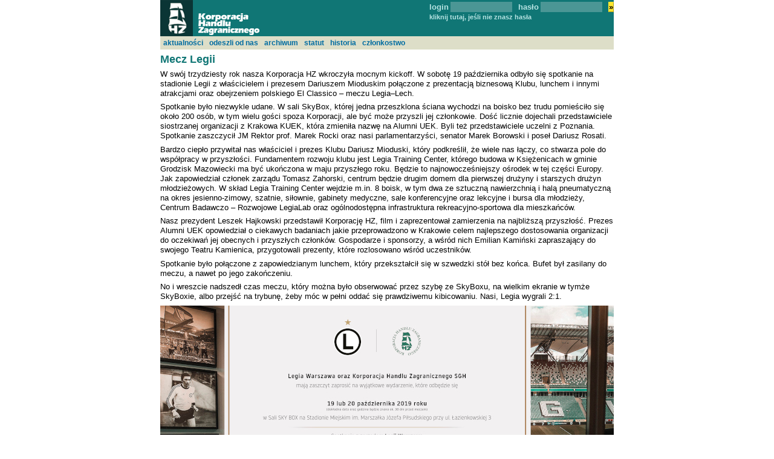

--- FILE ---
content_type: text/html; charset=utf-8
request_url: https://khz.wemba.edu.pl/r/22193
body_size: 2146
content:
<!DOCTYPE html>
<html lang="pl"><head><meta charset="utf-8"><link type="text/css" rel="stylesheet" href="/common/reset-fonts-grids.css"><link type="text/css" rel="stylesheet" href="/common/lapis.css"><link type="text/css" rel="stylesheet" href="/fs/khz.css"><title>Korporacja Handlu Zagranicznego</title></head><body><div id="doc"><div id="hd"><div class="login-panel"><form action="/login-logout" method="post" class="login-form"><div class="wline"><label for="id11410">login</label><input name="q2L" value="" id="id11410" class="labelled login-uid"><label for="id11411">hasło</label><input name="q2M" value="" id="id11411" class="labelled login-passwd" type="password"><button type="submit">»</button></div></form><a href="/passwd-reminder">kliknij tutaj, jeśli nie znasz hasła</a></div><img src="/fs/logo-khz.png" alt="Korporacja Handlu Zagranicznego" class="logo"><ul class="menu"><li><a href="/" class="menu-link">aktualności</a></li><li><a href="/odeszli" class="menu-link">odeszli od nas</a></li><li><a href="/archive" class="menu-link">archiwum</a></li><li><a href="/fs/statut.pdf" class="menu-link">statut</a></li><li><a href="/history" class="menu-link">historia</a></li><li><a href="/membership" class="menu-link">członkostwo</a></li></ul></div><div id="bd">

<h1>Mecz Legii</h1>

<p>W swój trzydziesty rok nasza Korporacja HZ wkroczyła mocnym kickoff.
W sobotę 19 października odbyło się spotkanie  na stadionie Legii z
właścicielem i prezesem Dariuszem Mioduskim połączone z prezentacją biznesową
Klubu, lunchem i innymi atrakcjami oraz obejrzeniem polskiego El Classico – meczu Legia–Lech.</p>

<p>Spotkanie było niezwykle udane. W sali SkyBox, której jedna przeszklona ściana wychodzi na boisko  bez trudu pomieściło się około 200 osób, w tym wielu gości spoza Korporacji, ale być może przyszli jej członkowie. Dość licznie dojechali przedstawiciele siostrzanej organizacji z Krakowa KUEK, która zmieniła nazwę na Alumni UEK. Byli też przedstawiciele uczelni z Poznania. Spotkanie zaszczycił JM Rektor prof. Marek Rocki oraz nasi parlamentarzyści, senator Marek Borowski i poseł Dariusz Rosati.</p>

<p>Bardzo ciepło przywitał nas właściciel i prezes Klubu Dariusz Mioduski, który podkreślił, że wiele nas łączy, co stwarza pole do współpracy w przyszłości. Fundamentem rozwoju klubu jest Legia Training Center, którego budowa w Księżenicach w gminie Grodzisk Mazowiecki ma być ukończona w maju przyszłego roku. Będzie to najnowocześniejszy ośrodek w tej części Europy. Jak zapowiedział członek zarządu Tomasz Zahorski, centrum  będzie drugim domem dla pierwszej drużyny i starszych drużyn młodzieżowych. W skład Legia Training Center wejdzie m.in. 8 boisk, w tym dwa ze sztuczną nawierzchnią i halą pneumatyczną na okres jesienno-zimowy, szatnie, siłownie, gabinety medyczne, sale konferencyjne oraz lekcyjne i bursa dla młodzieży, Centrum Badawczo – Rozwojowe LegiaLab oraz ogólnodostępna infrastruktura rekreacyjno-sportowa dla mieszkańców.</p>
<p>Nasz prezydent Leszek Hajkowski przedstawił Korporację HZ, film i zaprezentował zamierzenia na najbliższą przyszłość. Prezes Alumni UEK opowiedział o ciekawych badaniach jakie przeprowadzono w Krakowie celem najlepszego dostosowania organizacji do oczekiwań jej obecnych i przyszłych członków. Gospodarze i sponsorzy, a wśród nich Emilian Kamiński zapraszający do swojego Teatru Kamienica, przygotowali prezenty, które rozlosowano wśród uczestników.</p>

<p>Spotkanie było połączone z zapowiedzianym lunchem, który przekształcił się w szwedzki stół bez końca. Bufet był zasilany do meczu, a nawet po jego zakończeniu.</p>

<p>No i wreszcie nadszedł czas meczu, który można było obserwować przez szybę ze SkyBoxu, na wielkim ekranie w tymże SkyBoxie, albo przejść na trybunę, żeby móc w pełni oddać się prawdziwemu kibicowaniu. Nasi, Legia wygrali 2:1.</p>


<img src="/r/22201" alt="" width="750" height="422">

</div></div></body></html>


--- FILE ---
content_type: text/css; charset=utf-8
request_url: https://khz.wemba.edu.pl/common/lapis.css
body_size: 876
content:
.nodisplay {display:none}
.daisy{vertical-align:middle;width:16px;height:16px;margin:0 5px}
.feedback {color:red;margin:5px 0}
span.feedback {margin:0 5px}
.wline {position:relative;white-space:nowrap;margin-top:3px}
.wline label{font-size:85%;font-style:italic;position:absolute;top:0;margin:0 0 0 5px;white-space:nowrap}
.labelled{margin-top:2ex}
.nobullet {margin-left:0}
.nobullet li {list-style:none;margin-left:0}
.rmarg{margin-right:2px}
.lmarg{margin-left:2px}
.spotlight{background:#eeffee}
.small{font-size:85%}
.red{color:#f00}
.checkbox-label{margin-left:0.5em;vertical-align:middle}
.checkbox-input{vertical-align:middle}
#lapsesrc{float:right}
.msgbox{font:80% bold;border:1px solid grey;padding:2px}
.smtp{font:80% monospace;margin-left:10px}
.pgs-editor {width:100%;margin:5px 0}
.epr-name {font-family:monospace;margin:5px 0 3px 0}
.pgschb {margin-right:5px}


--- FILE ---
content_type: text/css; charset=utf-8
request_url: https://khz.wemba.edu.pl/fs/khz.css
body_size: 4660
content:
#hd {background:#107675}
.logo {margin:0;float:left}
ul.menu {background:#dddec8;clear:both;padding:5px 0;margin:0;line-height:12px}
.menu li {display:inline;color:black;padding:4px 0;font-size:12px;vertical-align:top}
.menu li:hover {background:#FF8C04}
.menu a:link, .menu a:active, .menu a:visited {text-decoration:none;color:#006CA1}
.menu a:hover {text-decoration:none}
.menu-link {text-decoration:none;font-weight:bold;color:black;margin:0 5px}
.login-panel {float:right;padding:0;margin:0}
.login-uid, .login-passwd {background:#4b9695;color:#fff;width:100px;border:none;margin:0 10px 0 5px}
.login-form .button {background:#4b9695;color:#b6e3e2;border:1px solid #4b9695;margin:5px 10px 0 0}
.login-panel label {color:#b6e3e2;font-size:100%;font-style:inherit;font-weight:bold;position:inherit;margin:0 3px 0 0}
.login-panel .labelled {margin:0 10px 0 0}
.login-panel a:link, .login-panel a:active, .login-panel a:visited {text-decoration:none;color:#b6e3e2;font-weight:bold;font-size:85%}
.login-panel a:hover {text-decoration:underline}
.login-panel .feedback {color:#ff0;font-weight:bold}
.login-panel .button:hover {background:#EB7F00;color:#fff}
.new-user-panel {margin:10px 0 10px 0}

a:link, a:active, a:visited {text-decoration:none;color:#EA4000}
a:hover {text-decoration:underline}

.clickable:hover {background:#C5EAEA;cursor:pointer}

p {margin-bottom:0.5em}
h1 {font-size:138.5%}
h2 {font-size: 123.1%}
h3 {font-size: 108%}
h1,h2,h3 {margin: 1em 0 0.7em 0}
h1,h2,h3,h4,h5,h6,strong,dt {font-weight: bold}
h1,h2,h3,h4,h5,h6 {color:#107675}
h1:first-child {margin: .3em 0}
h2:first-child {margin: .1em 0}
h3:first-child {margin: 0}
blockquote,ul,ol,dl {margin: 1em}
ol,ul,dl {margin-left: 2em}
ol li {list-style: decimal outside}
ul li {list-style: disc outside}
dl dd {margin-left: 1em}
.bare li {list-style: none;margin:0;padding:0}
.bare {margin:0}
thead {font-weight: bold; background: #107675; color: white}
fieldset {border: solid #5FB3B2 1px; padding: 3px 3px 10px 3px; margin:20px 0}
fieldset p {margin:10px 0 0 0}
fieldset legend {font-weight:bold; border: solid #5FB3B2 1px; padding:0 2px}

.h1img {margin-top:10px;margin-bottom:3px}
select, textarea, input {background:#fff7b8;border:1px solid #FFE72E;padding:1px;margin:0 2px 0 0}
button {background:#FFE72E;border:1px outset #FFE72E; font-weight:bold}
button:hover {background:#EB7F00;color:#fff}
input.last {margin-right:0}

.f100 {width:736px}
.f33x3 {width:242px}
.f50x2 {width:368px}
.f25x4 {width:179px}
.f25x2 {width:184px}
.f75x2 {width:552px}

.full{width:746px}
.half{width:368px}
.half1a{width:378px}
.third{width:242px}
.quarter{width:186px}
.quarter1a{width:187px}
.eighth{width:93px}
.sixteenth{width:50px}
.threequarters{width:548px}

.clear-both {clear:both}
.floatr {float:right; margin: 5px 0 5px 5px}
.floatl {float:left; margin: 5px 15px 5px 0}
.T   {background:#fefefe}
.NIL {background:#f0f0f0}
.small{font-size:85%}
.sortcode {font-size:77%;font-style:italic;color:gray}
.hightlight {border-color: red}
.spotlight {background-color: #E8FFB8}
.noborder {border:none}
.center {text-align:center}
.right {text-align:right}
.left {text-align:left}
.mright {margin-right: 10px}

.news-item {margin:0 0 10px 0; border: 1px solid #5FB3B2; padding:5px}
.news-summary {margin:0 0 10px 0; border: 1px solid #5FB3B2; padding:2px 5px}
.news-summary h1 {margin-top:0;font-size:108%}
.news-item-edit-link {text-align:right; display:block}
.emb-material-name {font-size:150%;font-family:Courier,monospace}

.news-death {margin:0 0 10px 0; border: 5px solid black; padding:2px 5px}
.news-death h1 {margin-top:0;font-size:108%; color:black}

.street {width:400px}
.house {width:60px}
.apartment {width:60px}
.postal-code {width:60px}
.city {width:200px}
.country {width:150px}
.phone {width:100px}

.mailing-overview {margin-top:0px}
.mailing-overview td {padding:0 3px}
#recipients {margin-top:40px}
#recipients, #recipients dt {margin-left:0}

td {padding-left:3px;padding-right:3px}

.udat {margin:2px 0 4px 30px; font-size: 90%}

/* statut */
.parnum {text-align:center;margin:20px 0 10px 0;font-weight:bold}
.partext {margin:6px 0 6px 0}
.sec {font-size:120%;font-weight:bold;margin: 30px 0 10px 0;text-align:center}
.statutol li {list-style:none;margin:6px 0 6px 20px}
.statuttitle {font-size:160%; text-align:center;margin:40px 0 30px 0;color:#107675}
.statutsub {font-size:100%; text-align:center;font-style:italic}

/* forum */

.forum-msg {border:solid #5FB3B2 1px; margin:5px 0}

/* misc */

.splogo {display:block;border: 1px solid #107675;padding: 15px; margin:25px}
.cpic {text-align:center;margin:25px}

#galleria{width:760px;height:670px;background:#DDDEC8}
